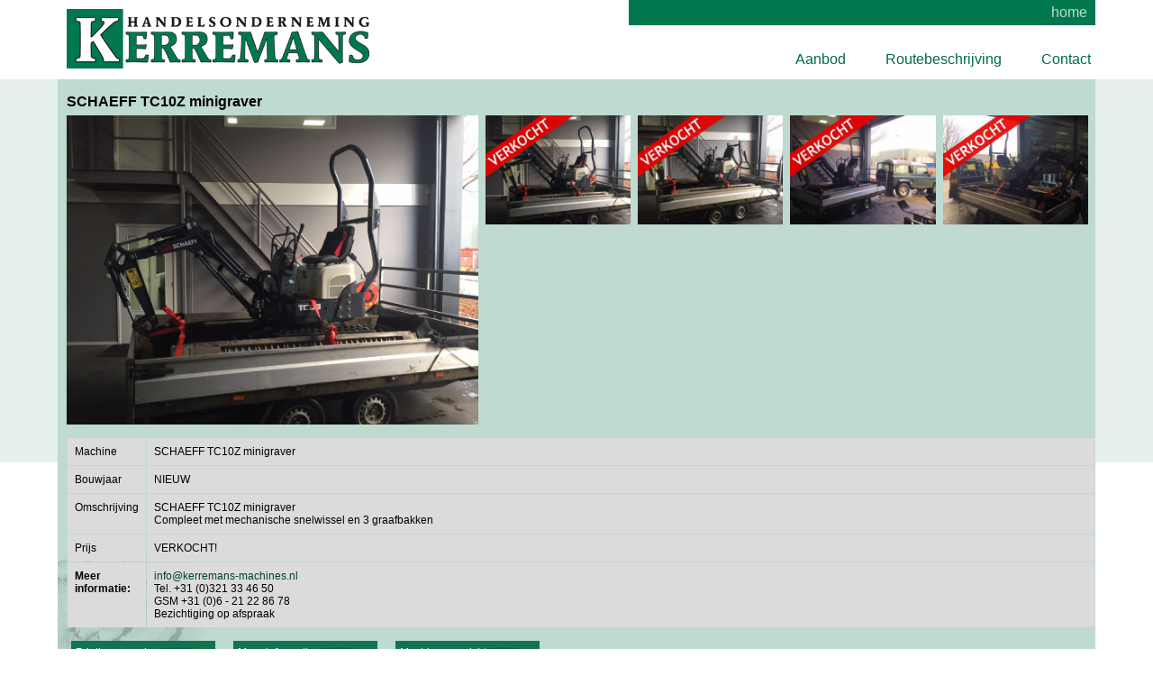

--- FILE ---
content_type: text/html; charset=UTF-8
request_url: https://kerremans-machines.nl/gebruikte-machines-details.php?id=1224
body_size: 2554
content:
<!DOCTYPE html PUBLIC "-//W3C//DTD XHTML 1.0 Transitional//EN" "https://www.w3.org/TR/xhtml1/DTD/xhtml1-transitional.dtd">
<html xmlns="https://www.w3.org/1999/xhtml">
<head>
	 <meta name="viewport" content="width=device-width, initial-scale=1.0">
	<meta http-equiv="Content-Type" content="text/html; charset=utf-8" />
	<meta name="keywords" content="" />
	<title>SCHAEFF TC10Z minigraver</title>
	
	<link rel="stylesheet" type="text/css" href="style/screen5.css" />
	<link rel="stylesheet" type="text/css" href="style/mobiel.css" />
	<link rel="stylesheet" type="text/css" href="style/form.css" />	
	 <link rel="stylesheet" href="js/responsiveslides.css">
	 
	<!--script type="text/javascript" src="https://ajax.googleapis.com/ajax/libs/jquery/1.4.1/jquery.min.js"></script-->
	<script src="https://ajax.googleapis.com/ajax/libs/jquery/3.3.1/jquery.min.js"></script>
	<script type="text/javascript" src="jquery.cycle.all.2.74.js"></script>
	<script type="text/javascript" language="javascript" src="js/jquery.dropdownPlain.js"></script>
	<script src="js/responsiveslides.min.js"></script>
  <script>
    // You can also use "$(window).load(function() {"
    $(function () {

      // Slideshow 1
      $("#slider1").responsiveSlides({
        maxwidth: 1024,
        pager: false,
        nav: false,
        speed: 800
      });
    });
  </script>
	<!--  initialize the slideshow when the DOM is ready
	<script type="text/javascript"> 
	$(document).ready(function() {
	    $('.slideshow').cycle({
			fx: 'fade', // choose your transition type, ex: fade, scrollUp, shuffle, etc...
			speed:    600, 
			timeout:  6000 
		});
	});
	</script>
	 -->
	 
	<link rel="stylesheet" type="text/css" href="shadowbox/shadowbox.css">
	<script type="text/javascript" src="shadowbox/shadowbox.js"></script>
	<script type="text/javascript">
		Shadowbox.init({
		    language:   "nl",
		    players:    ["img","iframe"]
		});
	</script>

</head>


<body class="bg">
<div id="wrapper">
	<div id="header">
		<div id="logo">
			<img src="images/logo.gif" height="66" alt="Kerremans machines" border="0" />
		</div>
		<div id="topmenu"><a href="index.php">home</a>&nbsp;</div>
	</div>
	<div id="hoofdmenu">
		<li>
			<a href="#" title="Producten en gebruike machines" class="producten">Aanbod</a>
				<div>
					<a href="gebruikte-machines.php?cat=9" title="Gebruikte Machines">Gebruikte Machines</a><a href="gebruikte-machines.php?cat=16" title="Nieuwe Everun en Taian Knikladers / Telescooplader">Nieuwe Everun en Taian Knikladers / Telescooplader</a><a href="gebruikte-machines.php?cat=26" title="Nieuwe Yanmar / Schaeff minigravers">Nieuwe Yanmar / Schaeff minigravers</a><a href="gebruikte-machines.php?cat=25" title="Graafbakken etc voor minigravers">Graafbakken etc voor minigravers</a><a href="gebruikte-machines.php?cat=33" title="Graafbakken etc GP voor minigravers ">Graafbakken etc GP voor minigravers </a><a href="gebruikte-machines.php?cat=32" title="Graafbakken minigravers pen aansluiting">Graafbakken minigravers pen aansluiting</a><a href="gebruikte-machines.php?cat=14" title="Sneeuwschuiven + Aanbouwdelen ">Sneeuwschuiven + Aanbouwdelen </a>					<a href="gebruikte-machines.php?cat=all" title="Alle producten">Alle producten</a>
				</div>
		</li>
		<li>
			<a href="route-naar-kerremans.php" title="Route naar Kerremans">Routebeschrijving</a>
		</li>
		<li>
			<a href="kerremans-contactgegevens.php" title="Contactgegevens">Contact</a>
		</li>
	</div>
	<div id="details">
		<h1>SCHAEFF TC10Z minigraver</h1>
				<div class="afbeeldingen">
			<div id="hoofdillu">
				<a class="foto" href="upload/1224_foto1.jpg" rel="lightbox['illu']" title="SCHAEFF TC10Z minigraver">
					<img src="upload/1224_foto1.jpg" id="hoofdfoto" width="600" border="0">
				</a>
                <div class="clear"></div>
			</div>
			
			<div id="thumbs">
				<div>
				
								
				<a class="overthumb" href="upload/1224_foto1.jpg" data-fancybox="afbeeldingen" onmouseover="document.getElementById('hoofdfoto').src='upload/1224_foto1.jpg';" rel="upload/1224_foto1.jpg" style="width: calc(25% - 8px);height:auto;">
				<img src="tumb/thumbs/1224_foto1.jpg" width="320" height="240" alt="SCHAEFF TC10Z minigraver" border="0">				

				</a>
								
				<a class="overthumb" href="upload/1224_foto2.jpg" data-fancybox="afbeeldingen" onmouseover="document.getElementById('hoofdfoto').src='upload/1224_foto2.jpg';" rel="upload/1224_foto2.jpg" style="width: calc(25% - 8px);height:auto;">
				<img src="tumb/thumbs/1224_foto2.jpg" width="320" height="240" alt="SCHAEFF TC10Z minigraver" border="0">				

				</a>
								
				<a class="overthumb" href="upload/1224_foto3.jpg" data-fancybox="afbeeldingen" onmouseover="document.getElementById('hoofdfoto').src='upload/1224_foto3.jpg';" rel="upload/1224_foto3.jpg" style="width: calc(25% - 8px);height:auto;">
				<img src="tumb/thumbs/1224_foto3.jpg" width="320" height="240" alt="SCHAEFF TC10Z minigraver" border="0">				

				</a>
								
				<a class="overthumb" href="upload/1224_foto4.jpg" data-fancybox="afbeeldingen" onmouseover="document.getElementById('hoofdfoto').src='upload/1224_foto4.jpg';" rel="upload/1224_foto4.jpg" style="width: calc(25% - 8px);height:auto;">
				<img src="tumb/thumbs/1224_foto4.jpg" width="320" height="240" alt="SCHAEFF TC10Z minigraver" border="0">				

				</a>
								</div>
			</div>
		<div class="clear"></div>
		</div>
		
				
		<div class="clear"></div>
		<br>
		<table cellpadding="8" cellspacing="1" style="width:100%;">
			<tr valign="top"><td width="100">Machine</td><td width="100%">SCHAEFF TC10Z minigraver</td></tr>
						<tr valign="top"><td width="100">Bouwjaar</td><td>NIEUW</td></tr>
															<tr valign="top"><td width="100">Omschrijving</td><td>SCHAEFF TC10Z minigraver<br />Compleet met mechanische snelwissel en 3 graafbakken</td></tr>
												<tr valign="bottom"><td width="100">Prijs</td><td>VERKOCHT!</td></tr>
						<tr valign="top"><td width="100"><strong>Meer informatie:</strong></td><td><a href="mailto:info@kerremans-machines.nl">info@kerremans-machines.nl</a><br>Tel. +31 (0)321 33 46 50<br>GSM +31 (0)6 - 21 22 86 78<br>Bezichtiging op afspraak</td></tr>
			</table><br>
		
		<!-- AddThis Button BEGIN -->
		<div class="addthis_toolbox addthis_default_style " style="float:right;margin-right:10px;margin-top:10px;">
		<a class="addthis_button_compact">Delen</a>
		<a class="addthis_button_twitter"></a>
		<a class="addthis_button_facebook"></a>
		<a class="addthis_button_hyves"></a>
		<a class="addthis_button_email"></a>
		<a class="addthis_button_print"></a>
		<a class="addthis_counter addthis_bubble_style"></a>
		
		</div>
		<script type="text/javascript">var addthis_config = {"data_track_clickback":true};</script>
		<script type="text/javascript" src="https://s7.addthis.com/js/250/addthis_widget.js#pubid=pmwebdesign"></script>
		<!-- AddThis Button END -->
		<a href="pdf/?id=1224" class="button" target="_blank" style="margin-right:15px;">Printbare versie >></a>
		<a href="gebruikte-machines-contact.php?id=1224" class="button" style="margin-right:15px;">Meer informatie >></a>
		<a href="gebruikte-machines.php" class="button">Machineoverzicht >></a>
		
		
		<div class="clear">&nbsp;</div>
	</div>
	<div class="clear"></div>
</div>

<script>
$(function() {
    var div = $('#details #hoofdillu');
    var width = div.width();
    var newheight = ((width/4)*3)
    div.css('height', newheight);
});    
</script>
	
	<div class="clear"></div>
	
	<div id="logobalk">
		<img src="images/logo_kubota.gif" width="76" height="62" border="0" /><img src="images/logo_weidemann.gif" width="124" height="62" border="0" /><img src="images/logo_multione.gif" width="83" height="62" border="0" /><img src="images/logo_yanmar.gif" width="86" height="62" border="0" /><img src="images/logo_avant.gif" width="65" height="62" border="0" /><img src="images/logo_fuchr.gif" width="74" height="62" border="0" /><img src="images/logo_bobcat.gif" width="84" height="62" border="0" /><img src="images/logo_schaffer.gif" width="103" height="62" border="0" /><img src="images/logo_thalerlader.gif" width="120" height="62" border="0" />	</div>
	
	<div class="clear"></div>

<div class="onder" style="background-color:#e5e5e5;">
	<div id="onderbalk" style="line-height:24px;height:24px;">
	<a href="https://www.facebook.com/Kerremans-Machines-1162545840428908" target="_blank" style="float:left; line-height:24px;height:24px;"><img src="images/facebook.png" border="0" height="24"></a>
		<a href="https://www.facebook.com/Kerremans-Machines-1162545840428908" target="_blank" style="float:left; line-height:24px;height:24px;margin-left:5px;">Bezoek ons op facebook</a>
		<a href="privacy.php" style="line-height:24px;height:24px;">Privacy statement</a>&nbsp;&nbsp;|&nbsp;&nbsp;<a href="disclaimer.php" style="line-height:24px;height:24px;">disclaimer</a>&nbsp;&nbsp;|&nbsp;&nbsp;<a href="sitemap.php">sitemap</a>
	</div>
</div>

<link href="js/jquery.fancybox.min.css" rel="stylesheet">
<script src="js/jquery.fancybox.min.js"></script>
<script>
$(document).ready(function(){
		$.fancybox.defaults.hash = false;
	});
	
/*
$('.overthumb').hover(function(){
	
	var nieuw = $(this).attr('rel');
	$('#hoofdfoto').css("background-image",'url('+  nieuw + ')');  
	$('#hoofdfoto').attr("href",nieuw);  
});
*/

function syncthumb() {
	var hoogte = $('#hoofdillu').height();
		//alert(hoogte);
	$("#thumbs").height(hoogte);
}
//UIT 21-12-2018
//syncthumb();
</script>
<script type="text/javascript">

  var _gaq = _gaq || [];
  _gaq.push(['_setAccount', 'UA-12022607-9']);
  _gaq.push(['_trackPageview']);

  (function() {
    var ga = document.createElement('script'); ga.type = 'text/javascript'; ga.async = true;
    ga.src = ('https:' == document.location.protocol ? 'https://ssl' : 'http://www') + '.google-analytics.com/ga.js';
    var s = document.getElementsByTagName('script')[0]; s.parentNode.insertBefore(ga, s);
  })();

</script>


</body>
</html>


--- FILE ---
content_type: text/css
request_url: https://kerremans-machines.nl/style/form.css
body_size: 214
content:
label {
	width: 120px;
	height: 15px;
	float: left;
}

input {
	BORDER-TOP: #7f7f7f 1px solid;
	BORDER-BOTTOM: #7f7f7f 1px solid;
	BORDER-LEFT: #7f7f7f 1px solid;
	BORDER-RIGHT: #7f7f7f 1px solid;
	VERTICAL-ALIGN: baseline;
	BACKGROUND-COLOR: #ffffff;
	HEIGHT: 17px;
	WIDTH: 200px;
	COLOR: #000;
	FONT-WEIGHT: normal;
	FONT-SIZE: 11px;
	LINE-HEIGHT: 17px;
}

textarea {
	BORDER-TOP: #7f7f7f 1px solid;
	BORDER-BOTTOM: #7f7f7f 1px solid;
	BORDER-LEFT: #7f7f7f 1px solid;
	BORDER-RIGHT: #7f7f7f 1px solid;
	VERTICAL-ALIGN: baseline;
	BACKGROUND-COLOR: #ffffff;
	HEIGHT: 100px;
	WIDTH: 200px;
	COLOR: #000;
	FONT-WEIGHT: normal;
	FONT-SIZE: 11px;
	LINE-HEIGHT: 17px;
}

.submit {
	font: bold 11px;
	background-color: #006c43;
	color: #ffffff;
	cursor : hand;
	height : 18px;
	width: 200px;
	BORDER-RIGHT: #006c43 1px solid;
	BORDER-TOP: #006c43 1px solid;
	BORDER-LEFT: #006c43 1px solid;
	BORDER-BOTTOM: #006c43 1px solid;
	margin-bottom: 5px;
}

input#meerinfo {
	display: none;
}